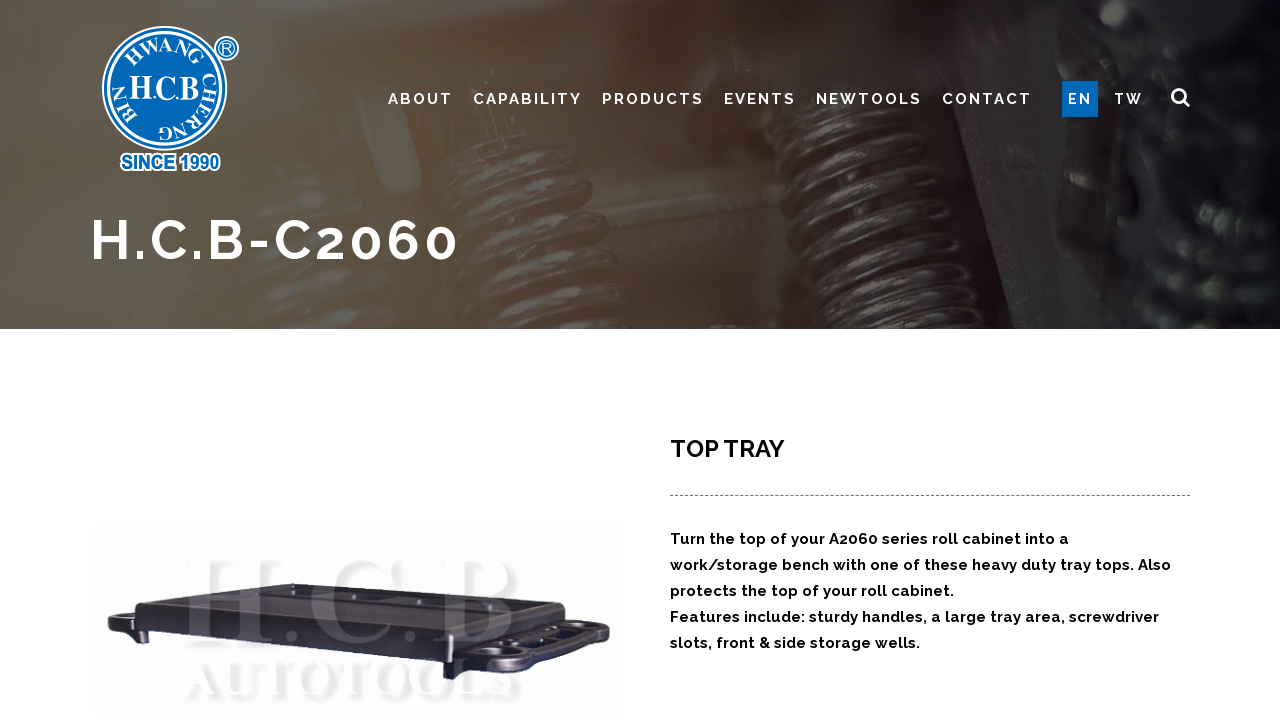

--- FILE ---
content_type: text/html; charset=UTF-8
request_url: https://hcb-autotools.com.tw/portfolio_page/h-c-b-c2060-eng/
body_size: 58138
content:
<!DOCTYPE html>
<html lang="en-US">
<head>
	<meta charset="UTF-8"/>
	
	<link rel="profile" href="http://gmpg.org/xfn/11"/>
		
				<meta name=viewport content="width=device-width,initial-scale=1,user-scalable=no">
					
						
				
	<title>H.C.B-C2060 &#8211; 鉅祥工具開發</title>
<meta name='robots' content='max-image-preview:large' />
<link rel='dns-prefetch' href='//fonts.googleapis.com' />
<link rel="alternate" type="application/rss+xml" title="鉅祥工具開發 &raquo; Feed" href="https://hcb-autotools.com.tw/en/feed/" />
<link rel="alternate" type="application/rss+xml" title="鉅祥工具開發 &raquo; Comments Feed" href="https://hcb-autotools.com.tw/en/comments/feed/" />
<script type="text/javascript">
window._wpemojiSettings = {"baseUrl":"https:\/\/s.w.org\/images\/core\/emoji\/14.0.0\/72x72\/","ext":".png","svgUrl":"https:\/\/s.w.org\/images\/core\/emoji\/14.0.0\/svg\/","svgExt":".svg","source":{"concatemoji":"https:\/\/hcb-autotools.com.tw\/wp-includes\/js\/wp-emoji-release.min.js?ver=6.1.9"}};
/*! This file is auto-generated */
!function(e,a,t){var n,r,o,i=a.createElement("canvas"),p=i.getContext&&i.getContext("2d");function s(e,t){var a=String.fromCharCode,e=(p.clearRect(0,0,i.width,i.height),p.fillText(a.apply(this,e),0,0),i.toDataURL());return p.clearRect(0,0,i.width,i.height),p.fillText(a.apply(this,t),0,0),e===i.toDataURL()}function c(e){var t=a.createElement("script");t.src=e,t.defer=t.type="text/javascript",a.getElementsByTagName("head")[0].appendChild(t)}for(o=Array("flag","emoji"),t.supports={everything:!0,everythingExceptFlag:!0},r=0;r<o.length;r++)t.supports[o[r]]=function(e){if(p&&p.fillText)switch(p.textBaseline="top",p.font="600 32px Arial",e){case"flag":return s([127987,65039,8205,9895,65039],[127987,65039,8203,9895,65039])?!1:!s([55356,56826,55356,56819],[55356,56826,8203,55356,56819])&&!s([55356,57332,56128,56423,56128,56418,56128,56421,56128,56430,56128,56423,56128,56447],[55356,57332,8203,56128,56423,8203,56128,56418,8203,56128,56421,8203,56128,56430,8203,56128,56423,8203,56128,56447]);case"emoji":return!s([129777,127995,8205,129778,127999],[129777,127995,8203,129778,127999])}return!1}(o[r]),t.supports.everything=t.supports.everything&&t.supports[o[r]],"flag"!==o[r]&&(t.supports.everythingExceptFlag=t.supports.everythingExceptFlag&&t.supports[o[r]]);t.supports.everythingExceptFlag=t.supports.everythingExceptFlag&&!t.supports.flag,t.DOMReady=!1,t.readyCallback=function(){t.DOMReady=!0},t.supports.everything||(n=function(){t.readyCallback()},a.addEventListener?(a.addEventListener("DOMContentLoaded",n,!1),e.addEventListener("load",n,!1)):(e.attachEvent("onload",n),a.attachEvent("onreadystatechange",function(){"complete"===a.readyState&&t.readyCallback()})),(e=t.source||{}).concatemoji?c(e.concatemoji):e.wpemoji&&e.twemoji&&(c(e.twemoji),c(e.wpemoji)))}(window,document,window._wpemojiSettings);
</script>
<style type="text/css">
img.wp-smiley,
img.emoji {
	display: inline !important;
	border: none !important;
	box-shadow: none !important;
	height: 1em !important;
	width: 1em !important;
	margin: 0 0.07em !important;
	vertical-align: -0.1em !important;
	background: none !important;
	padding: 0 !important;
}
</style>
	<link rel='stylesheet' id='wp-block-library-css' href='https://hcb-autotools.com.tw/wp-includes/css/dist/block-library/style.min.css?ver=6.1.9' type='text/css' media='all' />
<link rel='stylesheet' id='classic-theme-styles-css' href='https://hcb-autotools.com.tw/wp-includes/css/classic-themes.min.css?ver=1' type='text/css' media='all' />
<style id='global-styles-inline-css' type='text/css'>
body{--wp--preset--color--black: #000000;--wp--preset--color--cyan-bluish-gray: #abb8c3;--wp--preset--color--white: #ffffff;--wp--preset--color--pale-pink: #f78da7;--wp--preset--color--vivid-red: #cf2e2e;--wp--preset--color--luminous-vivid-orange: #ff6900;--wp--preset--color--luminous-vivid-amber: #fcb900;--wp--preset--color--light-green-cyan: #7bdcb5;--wp--preset--color--vivid-green-cyan: #00d084;--wp--preset--color--pale-cyan-blue: #8ed1fc;--wp--preset--color--vivid-cyan-blue: #0693e3;--wp--preset--color--vivid-purple: #9b51e0;--wp--preset--gradient--vivid-cyan-blue-to-vivid-purple: linear-gradient(135deg,rgba(6,147,227,1) 0%,rgb(155,81,224) 100%);--wp--preset--gradient--light-green-cyan-to-vivid-green-cyan: linear-gradient(135deg,rgb(122,220,180) 0%,rgb(0,208,130) 100%);--wp--preset--gradient--luminous-vivid-amber-to-luminous-vivid-orange: linear-gradient(135deg,rgba(252,185,0,1) 0%,rgba(255,105,0,1) 100%);--wp--preset--gradient--luminous-vivid-orange-to-vivid-red: linear-gradient(135deg,rgba(255,105,0,1) 0%,rgb(207,46,46) 100%);--wp--preset--gradient--very-light-gray-to-cyan-bluish-gray: linear-gradient(135deg,rgb(238,238,238) 0%,rgb(169,184,195) 100%);--wp--preset--gradient--cool-to-warm-spectrum: linear-gradient(135deg,rgb(74,234,220) 0%,rgb(151,120,209) 20%,rgb(207,42,186) 40%,rgb(238,44,130) 60%,rgb(251,105,98) 80%,rgb(254,248,76) 100%);--wp--preset--gradient--blush-light-purple: linear-gradient(135deg,rgb(255,206,236) 0%,rgb(152,150,240) 100%);--wp--preset--gradient--blush-bordeaux: linear-gradient(135deg,rgb(254,205,165) 0%,rgb(254,45,45) 50%,rgb(107,0,62) 100%);--wp--preset--gradient--luminous-dusk: linear-gradient(135deg,rgb(255,203,112) 0%,rgb(199,81,192) 50%,rgb(65,88,208) 100%);--wp--preset--gradient--pale-ocean: linear-gradient(135deg,rgb(255,245,203) 0%,rgb(182,227,212) 50%,rgb(51,167,181) 100%);--wp--preset--gradient--electric-grass: linear-gradient(135deg,rgb(202,248,128) 0%,rgb(113,206,126) 100%);--wp--preset--gradient--midnight: linear-gradient(135deg,rgb(2,3,129) 0%,rgb(40,116,252) 100%);--wp--preset--duotone--dark-grayscale: url('#wp-duotone-dark-grayscale');--wp--preset--duotone--grayscale: url('#wp-duotone-grayscale');--wp--preset--duotone--purple-yellow: url('#wp-duotone-purple-yellow');--wp--preset--duotone--blue-red: url('#wp-duotone-blue-red');--wp--preset--duotone--midnight: url('#wp-duotone-midnight');--wp--preset--duotone--magenta-yellow: url('#wp-duotone-magenta-yellow');--wp--preset--duotone--purple-green: url('#wp-duotone-purple-green');--wp--preset--duotone--blue-orange: url('#wp-duotone-blue-orange');--wp--preset--font-size--small: 13px;--wp--preset--font-size--medium: 20px;--wp--preset--font-size--large: 36px;--wp--preset--font-size--x-large: 42px;--wp--preset--spacing--20: 0.44rem;--wp--preset--spacing--30: 0.67rem;--wp--preset--spacing--40: 1rem;--wp--preset--spacing--50: 1.5rem;--wp--preset--spacing--60: 2.25rem;--wp--preset--spacing--70: 3.38rem;--wp--preset--spacing--80: 5.06rem;}:where(.is-layout-flex){gap: 0.5em;}body .is-layout-flow > .alignleft{float: left;margin-inline-start: 0;margin-inline-end: 2em;}body .is-layout-flow > .alignright{float: right;margin-inline-start: 2em;margin-inline-end: 0;}body .is-layout-flow > .aligncenter{margin-left: auto !important;margin-right: auto !important;}body .is-layout-constrained > .alignleft{float: left;margin-inline-start: 0;margin-inline-end: 2em;}body .is-layout-constrained > .alignright{float: right;margin-inline-start: 2em;margin-inline-end: 0;}body .is-layout-constrained > .aligncenter{margin-left: auto !important;margin-right: auto !important;}body .is-layout-constrained > :where(:not(.alignleft):not(.alignright):not(.alignfull)){max-width: var(--wp--style--global--content-size);margin-left: auto !important;margin-right: auto !important;}body .is-layout-constrained > .alignwide{max-width: var(--wp--style--global--wide-size);}body .is-layout-flex{display: flex;}body .is-layout-flex{flex-wrap: wrap;align-items: center;}body .is-layout-flex > *{margin: 0;}:where(.wp-block-columns.is-layout-flex){gap: 2em;}.has-black-color{color: var(--wp--preset--color--black) !important;}.has-cyan-bluish-gray-color{color: var(--wp--preset--color--cyan-bluish-gray) !important;}.has-white-color{color: var(--wp--preset--color--white) !important;}.has-pale-pink-color{color: var(--wp--preset--color--pale-pink) !important;}.has-vivid-red-color{color: var(--wp--preset--color--vivid-red) !important;}.has-luminous-vivid-orange-color{color: var(--wp--preset--color--luminous-vivid-orange) !important;}.has-luminous-vivid-amber-color{color: var(--wp--preset--color--luminous-vivid-amber) !important;}.has-light-green-cyan-color{color: var(--wp--preset--color--light-green-cyan) !important;}.has-vivid-green-cyan-color{color: var(--wp--preset--color--vivid-green-cyan) !important;}.has-pale-cyan-blue-color{color: var(--wp--preset--color--pale-cyan-blue) !important;}.has-vivid-cyan-blue-color{color: var(--wp--preset--color--vivid-cyan-blue) !important;}.has-vivid-purple-color{color: var(--wp--preset--color--vivid-purple) !important;}.has-black-background-color{background-color: var(--wp--preset--color--black) !important;}.has-cyan-bluish-gray-background-color{background-color: var(--wp--preset--color--cyan-bluish-gray) !important;}.has-white-background-color{background-color: var(--wp--preset--color--white) !important;}.has-pale-pink-background-color{background-color: var(--wp--preset--color--pale-pink) !important;}.has-vivid-red-background-color{background-color: var(--wp--preset--color--vivid-red) !important;}.has-luminous-vivid-orange-background-color{background-color: var(--wp--preset--color--luminous-vivid-orange) !important;}.has-luminous-vivid-amber-background-color{background-color: var(--wp--preset--color--luminous-vivid-amber) !important;}.has-light-green-cyan-background-color{background-color: var(--wp--preset--color--light-green-cyan) !important;}.has-vivid-green-cyan-background-color{background-color: var(--wp--preset--color--vivid-green-cyan) !important;}.has-pale-cyan-blue-background-color{background-color: var(--wp--preset--color--pale-cyan-blue) !important;}.has-vivid-cyan-blue-background-color{background-color: var(--wp--preset--color--vivid-cyan-blue) !important;}.has-vivid-purple-background-color{background-color: var(--wp--preset--color--vivid-purple) !important;}.has-black-border-color{border-color: var(--wp--preset--color--black) !important;}.has-cyan-bluish-gray-border-color{border-color: var(--wp--preset--color--cyan-bluish-gray) !important;}.has-white-border-color{border-color: var(--wp--preset--color--white) !important;}.has-pale-pink-border-color{border-color: var(--wp--preset--color--pale-pink) !important;}.has-vivid-red-border-color{border-color: var(--wp--preset--color--vivid-red) !important;}.has-luminous-vivid-orange-border-color{border-color: var(--wp--preset--color--luminous-vivid-orange) !important;}.has-luminous-vivid-amber-border-color{border-color: var(--wp--preset--color--luminous-vivid-amber) !important;}.has-light-green-cyan-border-color{border-color: var(--wp--preset--color--light-green-cyan) !important;}.has-vivid-green-cyan-border-color{border-color: var(--wp--preset--color--vivid-green-cyan) !important;}.has-pale-cyan-blue-border-color{border-color: var(--wp--preset--color--pale-cyan-blue) !important;}.has-vivid-cyan-blue-border-color{border-color: var(--wp--preset--color--vivid-cyan-blue) !important;}.has-vivid-purple-border-color{border-color: var(--wp--preset--color--vivid-purple) !important;}.has-vivid-cyan-blue-to-vivid-purple-gradient-background{background: var(--wp--preset--gradient--vivid-cyan-blue-to-vivid-purple) !important;}.has-light-green-cyan-to-vivid-green-cyan-gradient-background{background: var(--wp--preset--gradient--light-green-cyan-to-vivid-green-cyan) !important;}.has-luminous-vivid-amber-to-luminous-vivid-orange-gradient-background{background: var(--wp--preset--gradient--luminous-vivid-amber-to-luminous-vivid-orange) !important;}.has-luminous-vivid-orange-to-vivid-red-gradient-background{background: var(--wp--preset--gradient--luminous-vivid-orange-to-vivid-red) !important;}.has-very-light-gray-to-cyan-bluish-gray-gradient-background{background: var(--wp--preset--gradient--very-light-gray-to-cyan-bluish-gray) !important;}.has-cool-to-warm-spectrum-gradient-background{background: var(--wp--preset--gradient--cool-to-warm-spectrum) !important;}.has-blush-light-purple-gradient-background{background: var(--wp--preset--gradient--blush-light-purple) !important;}.has-blush-bordeaux-gradient-background{background: var(--wp--preset--gradient--blush-bordeaux) !important;}.has-luminous-dusk-gradient-background{background: var(--wp--preset--gradient--luminous-dusk) !important;}.has-pale-ocean-gradient-background{background: var(--wp--preset--gradient--pale-ocean) !important;}.has-electric-grass-gradient-background{background: var(--wp--preset--gradient--electric-grass) !important;}.has-midnight-gradient-background{background: var(--wp--preset--gradient--midnight) !important;}.has-small-font-size{font-size: var(--wp--preset--font-size--small) !important;}.has-medium-font-size{font-size: var(--wp--preset--font-size--medium) !important;}.has-large-font-size{font-size: var(--wp--preset--font-size--large) !important;}.has-x-large-font-size{font-size: var(--wp--preset--font-size--x-large) !important;}
.wp-block-navigation a:where(:not(.wp-element-button)){color: inherit;}
:where(.wp-block-columns.is-layout-flex){gap: 2em;}
.wp-block-pullquote{font-size: 1.5em;line-height: 1.6;}
</style>
<link rel='stylesheet' id='contact-form-7-css' href='https://hcb-autotools.com.tw/wp-content/plugins/contact-form-7/includes/css/styles.css?ver=5.6.4' type='text/css' media='all' />
<link rel='stylesheet' id='image-hover-effects-css-css' href='https://hcb-autotools.com.tw/wp-content/plugins/mega-addons-for-visual-composer/css/ihover.css?ver=6.1.9' type='text/css' media='all' />
<link rel='stylesheet' id='style-css-css' href='https://hcb-autotools.com.tw/wp-content/plugins/mega-addons-for-visual-composer/css/style.css?ver=6.1.9' type='text/css' media='all' />
<link rel='stylesheet' id='font-awesome-latest-css' href='https://hcb-autotools.com.tw/wp-content/plugins/mega-addons-for-visual-composer/css/font-awesome/css/all.css?ver=6.1.9' type='text/css' media='all' />
<link rel='stylesheet' id='rs-plugin-settings-css' href='https://hcb-autotools.com.tw/wp-content/plugins/revslider/public/assets/css/settings.css?ver=5.4.8.3' type='text/css' media='all' />
<style id='rs-plugin-settings-inline-css' type='text/css'>
#rs-demo-id {}
</style>
<link rel='stylesheet' id='mediaelement-css' href='https://hcb-autotools.com.tw/wp-includes/js/mediaelement/mediaelementplayer-legacy.min.css?ver=4.2.17' type='text/css' media='all' />
<link rel='stylesheet' id='wp-mediaelement-css' href='https://hcb-autotools.com.tw/wp-includes/js/mediaelement/wp-mediaelement.min.css?ver=6.1.9' type='text/css' media='all' />
<link rel='stylesheet' id='stockholm-default-style-css' href='https://hcb-autotools.com.tw/wp-content/themes/stockholm/style.css?ver=6.1.9' type='text/css' media='all' />
<link rel='stylesheet' id='stockholm-font-awesome-css' href='https://hcb-autotools.com.tw/wp-content/themes/stockholm/framework/modules/icons/font-awesome/css/font-awesome.min.css?ver=6.1.9' type='text/css' media='all' />
<link rel='stylesheet' id='elegant-icons-css' href='https://hcb-autotools.com.tw/wp-content/themes/stockholm/framework/modules/icons/elegant-icons/style.min.css?ver=6.1.9' type='text/css' media='all' />
<link rel='stylesheet' id='linear-icons-css' href='https://hcb-autotools.com.tw/wp-content/themes/stockholm/framework/modules/icons/linear-icons/style.min.css?ver=6.1.9' type='text/css' media='all' />
<link rel='stylesheet' id='stockholm-stylesheet-css' href='https://hcb-autotools.com.tw/wp-content/themes/stockholm/css/stylesheet.min.css?ver=6.1.9' type='text/css' media='all' />
<link rel='stylesheet' id='stockholm-webkit-css' href='https://hcb-autotools.com.tw/wp-content/themes/stockholm/css/webkit_stylesheet.css?ver=6.1.9' type='text/css' media='all' />
<link rel='stylesheet' id='stockholm-style-dynamic-css' href='https://hcb-autotools.com.tw/wp-content/themes/stockholm/css/style_dynamic.css?ver=1663950919' type='text/css' media='all' />
<link rel='stylesheet' id='stockholm-responsive-css' href='https://hcb-autotools.com.tw/wp-content/themes/stockholm/css/responsive.min.css?ver=6.1.9' type='text/css' media='all' />
<link rel='stylesheet' id='stockholm-style-dynamic-responsive-css' href='https://hcb-autotools.com.tw/wp-content/themes/stockholm/css/style_dynamic_responsive.css?ver=1663950919' type='text/css' media='all' />
<style id='stockholm-style-dynamic-responsive-inline-css' type='text/css'>
body {font-family: 'Raleway','微軟正黑體',sans-serif;}
header.sticky nav.main_menu > ul > li > a {font-family: 'Raleway','微軟正黑體',sans-serif;}
h4 {font-family: 'Raleway','微軟正黑體',sans-serif;}
.header_bottom {padding: 0 8%;}
header {margin-top:-1px;}


@media only screen and (min-width: 769px) {
.webonly {display:blocl;}
.mobonly {display:none;}
.fa {color:#FFF;font-size:20px;}
}

@media only screen and (max-width: 768px) {
.webonly {display:none;}
.mobonly {dispaly:block;}
.fa {color:#333;font-size:20px;}
header .q_logo img.normal {max-width: 76px;max-height: 70px;padding-top: 20px;}
.latest_post_holder.image_in_box .latest_post_text {padding: 0 20px 0 20px;}
.vc_column_container>.vc_column-inner {margin-top:-2px;}
.q_tabs .tabs-container {padding: 10px 10px;}

}

@media only screen and (min-width: 1366px) {
nav.main_menu ul li {padding: 0 15px;}
header.centered_logo.centered_logo_animate .q_logo img, header:not(.centered_logo) .q_logo img {padding-left: 60px;}
.container_inner {width: 1400px;}
.grid_section .section_inner {width: 1300px;}
}

@media only screen and (max-width: 1360px) {
nav.main_menu ul li {padding: 0 5px;}
nav.main_menu > ul > li > a {font-size: 15px;}
}

.title_outer .has_background.title .title_subtitle_holder {padding-top: 14%;}
.flipboxcus img {border-radius:12px}

.latest_post_holder .latest_post_title a:hover {color: #0068b6;}
.latest_post_holder.image_in_box h4.latest_post_title {font-size: 18px;font-weight: 600;border-bottom: 1px solid #999;padding-bottom: 10px;}

.ug-arrow-left.ug-skin-default,.ug-arrow-right.ug-skin-default,.ug-gallery-wrapper .ug-handle-tip-top.ug-skin-default {display:none;}
.ug-slider-wrapper .ug-zoompanel {padding: 6px;background: rgba(0,0,0,.6);}
.futitle {display:inline-block;width:180px;font-weight:bold;}

.q_tabs .tabs-nav li a {height: 48px; line-height: 48px;border-radius: 10px 10px 0px 0px;text-indent: 20px;background-color: #9E9EA4;padding: 0px 20px 0px 0px;}
.q_tabs .tabs-nav li a:hover, .q_tabs .tabs-nav li.active a {background-color: #0068b6;}
.dark:not(.sticky):not(.scrolled) nav.main_menu>ul>li>a {color: #FFF;}
.dark:not(.sticky):not(.scrolled) nav.main_menu>ul>li>a:hover {color: #7dceff;}
.dark:not(.sticky):not(.scrolled) nav.main_menu>ul>li:not(:first-child):before {color: #FFF;}
.breadcrumb span.current {color: #7dceff;}
nav.main_menu>ul>li>a {padding: 0 5px;}
nav.main_menu>ul>li:not(:first-child):before {display:none;}




.drop_down .second {margin-top: -55px;}
.drop_down .second .inner ul li a {min-width:280px;}
li.narrow .second .inner ul {min-width:280px;}

input.wpcf7-form-control.wpcf7-text {margin: 5px 0px 15px;}
textarea.wpcf7-form-control.wpcf7-textarea {margin-top:5px;}
input.wpcf7-form-control.wpcf7-submit {background-color: #0068b6;font-size: 15px;margin-top: 20px;}
input.wpcf7-form-control.wpcf7-submit:not([disabled]) {border: 2px solid #0068b6;}

.latest_post_image img {display: none!important;}

.ug-gallery-wrapper .ug-strip-panel {background-color: #FFF!important;}
.ug-slider-wrapper .ug-zoompanel {display: none;}
.ug-gallery-wrapper .ug-slider-wrapper background-color: #FFF!important;}

table {border:1px solid #999!important;}
td {border:1px solid #999!important;}

.lanbtn {font-size: 14px;padding: 10px 6px;}
.lanbtn:hover {font-size: 14px;background:#0068b6;color:#FFF;padding: 10px 6px;}
.lanbtnon {font-size: 14px;background:#0068b6;color:#FFF;padding: 10px 6px;}

.uc_content_carousel .owl-nav .owl-prev {width: 32px;margin-left: -55px;height: 45px!important;}
.uc_content_carousel .owl-nav .owl-next {width: 32px;margin-right: -55px;height: 45px!important;}
.portfolio_navigation {display:none;}

div.wpcf7-response-output {color:#000;}

/*SideMenu*/
aside.sidebar .widget h4 {background-color: #0068b6;font-weight:800;}
aside.sidebar .widget a {color: #888;}
aside.sidebar .widget a:hover {color: #0068b6;}
aside.sidebar .widget:not(.woocommerce) li {font-family: 微軟正黑體;font-size: 16px;font-style: normal;letter-spacing: 1px;border-bottom: 1px solid #999;padding-bottom: 10px;}
</style>
<link rel='stylesheet' id='js_composer_front-css' href='https://hcb-autotools.com.tw/wp-content/plugins/js_composer/assets/css/js_composer.min.css?ver=6.0.2' type='text/css' media='all' />
<style id='js_composer_front-inline-css' type='text/css'>
.vc_custom_1586139872168{margin-top: 50px !important;}.vc_custom_1586102304998{padding-left: 30px !important;}
</style>
<link rel='stylesheet' id='stockholm-google-fonts-css' href='https://fonts.googleapis.com/css?family=Raleway%3A100%2C100i%2C200%2C200i%2C300%2C300i%2C400%2C400i%2C500%2C500i%2C600%2C600i%2C700%2C700i%2C800%2C800i%2C900%2C900i%7CCrete+Round%3A100%2C100i%2C200%2C200i%2C300%2C300i%2C400%2C400i%2C500%2C500i%2C600%2C600i%2C700%2C700i%2C800%2C800i%2C900%2C900i%7CRaleway+Dots%3A100%2C100i%2C200%2C200i%2C300%2C300i%2C400%2C400i%2C500%2C500i%2C600%2C600i%2C700%2C700i%2C800%2C800i%2C900%2C900i&#038;subset=latin%2Clatin-ext&#038;ver=1.0.0' type='text/css' media='all' />
<!--[if lt IE 9]>
<link rel='stylesheet' id='vc_lte_ie9-css' href='https://hcb-autotools.com.tw/wp-content/plugins/js_composer/assets/css/vc_lte_ie9.min.css?ver=6.0.2' type='text/css' media='screen' />
<![endif]-->
<script type='text/javascript' src='https://hcb-autotools.com.tw/wp-includes/js/jquery/jquery.min.js?ver=3.6.1' id='jquery-core-js'></script>
<script type='text/javascript' src='https://hcb-autotools.com.tw/wp-includes/js/jquery/jquery-migrate.min.js?ver=3.3.2' id='jquery-migrate-js'></script>
<script type='text/javascript' src='https://hcb-autotools.com.tw/wp-content/plugins/revslider/public/assets/js/jquery.themepunch.tools.min.js?ver=5.4.8.3' id='tp-tools-js'></script>
<script type='text/javascript' src='https://hcb-autotools.com.tw/wp-content/plugins/revslider/public/assets/js/jquery.themepunch.revolution.min.js?ver=5.4.8.3' id='revmin-js'></script>
<link rel="https://api.w.org/" href="https://hcb-autotools.com.tw/wp-json/" /><link rel="EditURI" type="application/rsd+xml" title="RSD" href="https://hcb-autotools.com.tw/xmlrpc.php?rsd" />
<link rel="wlwmanifest" type="application/wlwmanifest+xml" href="https://hcb-autotools.com.tw/wp-includes/wlwmanifest.xml" />
<meta name="generator" content="WordPress 6.1.9" />
<link rel="canonical" href="https://hcb-autotools.com.tw/portfolio_page/h-c-b-c2060-eng/" />
<link rel='shortlink' href='https://hcb-autotools.com.tw/?p=7587' />
<link rel="alternate" type="application/json+oembed" href="https://hcb-autotools.com.tw/wp-json/oembed/1.0/embed?url=https%3A%2F%2Fhcb-autotools.com.tw%2Fportfolio_page%2Fh-c-b-c2060-eng%2F" />
<link rel="alternate" type="text/xml+oembed" href="https://hcb-autotools.com.tw/wp-json/oembed/1.0/embed?url=https%3A%2F%2Fhcb-autotools.com.tw%2Fportfolio_page%2Fh-c-b-c2060-eng%2F&#038;format=xml" />
<style type="text/css">.recentcomments a{display:inline !important;padding:0 !important;margin:0 !important;}</style><meta name="generator" content="Powered by WPBakery Page Builder - drag and drop page builder for WordPress."/>
<meta name="generator" content="Powered by Slider Revolution 5.4.8.3 - responsive, Mobile-Friendly Slider Plugin for WordPress with comfortable drag and drop interface." />
<link rel="icon" href="https://hcb-autotools.com.tw/wp-content/uploads/2020/04/favicon-150x150.png" sizes="32x32" />
<link rel="icon" href="https://hcb-autotools.com.tw/wp-content/uploads/2020/04/favicon.png" sizes="192x192" />
<link rel="apple-touch-icon" href="https://hcb-autotools.com.tw/wp-content/uploads/2020/04/favicon.png" />
<meta name="msapplication-TileImage" content="https://hcb-autotools.com.tw/wp-content/uploads/2020/04/favicon.png" />
<script type="text/javascript">function setREVStartSize(e){									
						try{ e.c=jQuery(e.c);var i=jQuery(window).width(),t=9999,r=0,n=0,l=0,f=0,s=0,h=0;
							if(e.responsiveLevels&&(jQuery.each(e.responsiveLevels,function(e,f){f>i&&(t=r=f,l=e),i>f&&f>r&&(r=f,n=e)}),t>r&&(l=n)),f=e.gridheight[l]||e.gridheight[0]||e.gridheight,s=e.gridwidth[l]||e.gridwidth[0]||e.gridwidth,h=i/s,h=h>1?1:h,f=Math.round(h*f),"fullscreen"==e.sliderLayout){var u=(e.c.width(),jQuery(window).height());if(void 0!=e.fullScreenOffsetContainer){var c=e.fullScreenOffsetContainer.split(",");if (c) jQuery.each(c,function(e,i){u=jQuery(i).length>0?u-jQuery(i).outerHeight(!0):u}),e.fullScreenOffset.split("%").length>1&&void 0!=e.fullScreenOffset&&e.fullScreenOffset.length>0?u-=jQuery(window).height()*parseInt(e.fullScreenOffset,0)/100:void 0!=e.fullScreenOffset&&e.fullScreenOffset.length>0&&(u-=parseInt(e.fullScreenOffset,0))}f=u}else void 0!=e.minHeight&&f<e.minHeight&&(f=e.minHeight);e.c.closest(".rev_slider_wrapper").css({height:f})					
						}catch(d){console.log("Failure at Presize of Slider:"+d)}						
					};</script>
<noscript><style type="text/css"> .wpb_animate_when_almost_visible { opacity: 1; }</style></noscript></head>
<body class="portfolio_page-template-default single single-portfolio_page postid-7587 stockholm-core-1.0.8 select-theme-ver-5.1.5 side_area_uncovered smooth_scroll wpb-js-composer js-comp-ver-6.0.2 vc_responsive">
		<div class="wrapper">
		<div class="wrapper_inner">
						<a id='back_to_top' href='#'>
				<span class="fa-stack">
					<i class="fa fa-angle-up"></i>
				</span>
			</a>
			<header class="page_header scrolled_not_transparent dark stick">
				
		<div class="header_inner clearfix">
				<form role="search" id="searchform" action="https://hcb-autotools.com.tw/en/" class="qode_search_form" method="get">
				<div class="container">
			<div class="container_inner clearfix">
								<i class="fa fa-search"></i>
				<input type="text" placeholder="Search" name="s" class="qode_search_field" autocomplete="off"/>
				<input type="submit" value="Import"/>
				<div class="qode_search_close">
					<a href="#"><i class="fa fa-times"></i></a>
				</div>
							</div>
		</div>
		</form>
			
			<div class="header_top_bottom_holder">
								
				<div class="header_bottom clearfix" >
										<div class="container">
						<div class="container_inner clearfix" >
																					<div class="header_inner_left">
																	<div class="mobile_menu_button"><span><i class="fa fa-bars"></i></span></div>
								<div class="logo_wrapper">
									<div class="q_logo">
										<a href="https://hcb-autotools.com.tw/en/">
	<img class="normal" src="http://hcb-autotools.com.tw/wp-content/uploads/2020/04/logo.png" alt="Logo"/>
<img class="light" src="http://hcb-autotools.com.tw/wp-content/themes/stockholm/img/logo_white.png" alt="Logo"/>
<img class="dark" src="http://hcb-autotools.com.tw/wp-content/uploads/2020/04/logo.png" alt="Logo"/>	
	<img class="sticky" src="http://hcb-autotools.com.tw/wp-content/uploads/2020/09/stickylogo4.png" alt="Logo"/>
	
	</a>									</div>
																	</div>
																							</div>
																																							<div class="header_inner_right">
										<div class="side_menu_button_wrapper right">
																																	<div class="side_menu_button">
													<a class="search_button from_window_top" href="javascript:void(0)">
		<i class="fa fa-search"></i>	</a>
																																			</div>
										</div>
									</div>
																								<nav class="main_menu drop_down   right">
									<ul id="menu-mainmenu" class=""><li id="nav-menu-item-130" class="menu-item menu-item-type-post_type menu-item-object-page  narrow"><a href="https://hcb-autotools.com.tw/about/" class=""><i class="menu_icon fa blank"></i><span class="menu-text">ABOUT</span><span class="plus"></span></a></li>
<li id="nav-menu-item-168" class="menu-item menu-item-type-post_type menu-item-object-page  narrow"><a href="https://hcb-autotools.com.tw/capability/" class=""><i class="menu_icon fa blank"></i><span class="menu-text">CAPABILITY</span><span class="plus"></span></a></li>
<li id="nav-menu-item-17" class="menu-item menu-item-type-custom menu-item-object-custom menu-item-has-children  has_sub narrow"><a href="#" class=""><i class="menu_icon fa blank"></i><span class="menu-text">PRODUCTS</span><span class="plus"></span></a>
<div class="second"><div class="inner"><ul>
	<li id="nav-menu-item-11393" class="menu-item menu-item-type-post_type menu-item-object-page "><a href="https://hcb-autotools.com.tw/products/chassis-tool/benz/" class=""><i class="menu_icon fa blank"></i><span class="menu-text">CHASSIS TOOL</span><span class="plus"></span></a></li>
	<li id="nav-menu-item-11405" class="menu-item menu-item-type-post_type menu-item-object-page "><a href="https://hcb-autotools.com.tw/products/engine-tool/benz/" class=""><i class="menu_icon fa blank"></i><span class="menu-text">ENGINE TOOL</span><span class="plus"></span></a></li>
	<li id="nav-menu-item-11417" class="menu-item menu-item-type-post_type menu-item-object-page "><a href="https://hcb-autotools.com.tw/products/transmission-tool/benz/" class=""><i class="menu_icon fa blank"></i><span class="menu-text">TRANSMISSION TOOL</span><span class="plus"></span></a></li>
	<li id="nav-menu-item-11420" class="menu-item menu-item-type-post_type menu-item-object-page "><a href="https://hcb-autotools.com.tw/products/repair-tool/porsche/" class=""><i class="menu_icon fa blank"></i><span class="menu-text">REPAIR TOOL</span><span class="plus"></span></a></li>
	<li id="nav-menu-item-11455" class="menu-item menu-item-type-post_type menu-item-object-page "><a href="https://hcb-autotools.com.tw/products/general-repair-tool/" class=""><i class="menu_icon fa blank"></i><span class="menu-text">GENERAL REPAIR TOOL</span><span class="plus"></span></a></li>
	<li id="nav-menu-item-11496" class="menu-item menu-item-type-post_type menu-item-object-page "><a href="https://hcb-autotools.com.tw/products/air-conditioning-tool/" class=""><i class="menu_icon fa blank"></i><span class="menu-text">AIR CONDITIONING TOOL</span><span class="plus"></span></a></li>
	<li id="nav-menu-item-11474" class="menu-item menu-item-type-post_type menu-item-object-page "><a href="https://hcb-autotools.com.tw/products/truck-repair-tool/european-volvo/" class=""><i class="menu_icon fa blank"></i><span class="menu-text">TRUCK TOOL</span><span class="plus"></span></a></li>
	<li id="nav-menu-item-11500" class="menu-item menu-item-type-post_type menu-item-object-page "><a href="https://hcb-autotools.com.tw/products/air-power-tool/" class=""><i class="menu_icon fa blank"></i><span class="menu-text">AIR POWER TOOL</span><span class="plus"></span></a></li>
</ul></div></div>
</li>
<li id="nav-menu-item-229" class="menu-item menu-item-type-custom menu-item-object-custom menu-item-has-children  has_sub narrow"><a href="#" class=""><i class="menu_icon fa blank"></i><span class="menu-text">EVENTS</span><span class="plus"></span></a>
<div class="second"><div class="inner"><ul>
	<li id="nav-menu-item-193" class="menu-item menu-item-type-post_type menu-item-object-page "><a href="https://hcb-autotools.com.tw/events/exhibitions/" class=""><i class="menu_icon fa blank"></i><span class="menu-text">Exhibitions</span><span class="plus"></span></a></li>
	<li id="nav-menu-item-194" class="menu-item menu-item-type-post_type menu-item-object-page "><a href="https://hcb-autotools.com.tw/events/catalogue/" class=""><i class="menu_icon fa blank"></i><span class="menu-text">Catalogue</span><span class="plus"></span></a></li>
</ul></div></div>
</li>
<li id="nav-menu-item-203" class="menu-item menu-item-type-post_type menu-item-object-page  narrow"><a href="https://hcb-autotools.com.tw/newtools/" class=""><i class="menu_icon fa blank"></i><span class="menu-text">NEWTOOLS</span><span class="plus"></span></a></li>
<li id="nav-menu-item-220" class="menu-item menu-item-type-post_type menu-item-object-page  narrow"><a href="https://hcb-autotools.com.tw/contact/" class=""><i class="menu_icon fa blank"></i><span class="menu-text">CONTACT</span><span class="plus"></span></a></li>
<li id="nav-menu-item-416" class="menu-item menu-item-type-custom menu-item-object-custom  narrow"><a href="#" class=""><i class="menu_icon fa blank"></i><span class="menu-text"><a href="#"><span class="lanbtnon">EN</span></a><a href="http://hcb-autotools.com.tw/zh"><span class="lanbtn">TW<span></a></span><span class="plus"></span></a></li>
</ul>								</nav>
																																							<nav class="mobile_menu">
	<ul id="menu-mainmenu-1" class=""><li id="mobile-menu-item-130" class="menu-item menu-item-type-post_type menu-item-object-page "><a href="https://hcb-autotools.com.tw/about/" class=""><span>ABOUT</span></a><span class="mobile_arrow"><i class="fa fa-angle-right"></i><i class="fa fa-angle-down"></i></span></li>
<li id="mobile-menu-item-168" class="menu-item menu-item-type-post_type menu-item-object-page "><a href="https://hcb-autotools.com.tw/capability/" class=""><span>CAPABILITY</span></a><span class="mobile_arrow"><i class="fa fa-angle-right"></i><i class="fa fa-angle-down"></i></span></li>
<li id="mobile-menu-item-17" class="menu-item menu-item-type-custom menu-item-object-custom menu-item-has-children  has_sub"><a href="#" class=""><span>PRODUCTS</span></a><span class="mobile_arrow"><i class="fa fa-angle-right"></i><i class="fa fa-angle-down"></i></span>
<ul class="sub_menu">
	<li id="mobile-menu-item-11393" class="menu-item menu-item-type-post_type menu-item-object-page "><a href="https://hcb-autotools.com.tw/products/chassis-tool/benz/" class=""><span>CHASSIS TOOL</span></a><span class="mobile_arrow"><i class="fa fa-angle-right"></i><i class="fa fa-angle-down"></i></span></li>
	<li id="mobile-menu-item-11405" class="menu-item menu-item-type-post_type menu-item-object-page "><a href="https://hcb-autotools.com.tw/products/engine-tool/benz/" class=""><span>ENGINE TOOL</span></a><span class="mobile_arrow"><i class="fa fa-angle-right"></i><i class="fa fa-angle-down"></i></span></li>
	<li id="mobile-menu-item-11417" class="menu-item menu-item-type-post_type menu-item-object-page "><a href="https://hcb-autotools.com.tw/products/transmission-tool/benz/" class=""><span>TRANSMISSION TOOL</span></a><span class="mobile_arrow"><i class="fa fa-angle-right"></i><i class="fa fa-angle-down"></i></span></li>
	<li id="mobile-menu-item-11420" class="menu-item menu-item-type-post_type menu-item-object-page "><a href="https://hcb-autotools.com.tw/products/repair-tool/porsche/" class=""><span>REPAIR TOOL</span></a><span class="mobile_arrow"><i class="fa fa-angle-right"></i><i class="fa fa-angle-down"></i></span></li>
	<li id="mobile-menu-item-11455" class="menu-item menu-item-type-post_type menu-item-object-page "><a href="https://hcb-autotools.com.tw/products/general-repair-tool/" class=""><span>GENERAL REPAIR TOOL</span></a><span class="mobile_arrow"><i class="fa fa-angle-right"></i><i class="fa fa-angle-down"></i></span></li>
	<li id="mobile-menu-item-11496" class="menu-item menu-item-type-post_type menu-item-object-page "><a href="https://hcb-autotools.com.tw/products/air-conditioning-tool/" class=""><span>AIR CONDITIONING TOOL</span></a><span class="mobile_arrow"><i class="fa fa-angle-right"></i><i class="fa fa-angle-down"></i></span></li>
	<li id="mobile-menu-item-11474" class="menu-item menu-item-type-post_type menu-item-object-page "><a href="https://hcb-autotools.com.tw/products/truck-repair-tool/european-volvo/" class=""><span>TRUCK TOOL</span></a><span class="mobile_arrow"><i class="fa fa-angle-right"></i><i class="fa fa-angle-down"></i></span></li>
	<li id="mobile-menu-item-11500" class="menu-item menu-item-type-post_type menu-item-object-page "><a href="https://hcb-autotools.com.tw/products/air-power-tool/" class=""><span>AIR POWER TOOL</span></a><span class="mobile_arrow"><i class="fa fa-angle-right"></i><i class="fa fa-angle-down"></i></span></li>
</ul>
</li>
<li id="mobile-menu-item-229" class="menu-item menu-item-type-custom menu-item-object-custom menu-item-has-children  has_sub"><a href="#" class=""><span>EVENTS</span></a><span class="mobile_arrow"><i class="fa fa-angle-right"></i><i class="fa fa-angle-down"></i></span>
<ul class="sub_menu">
	<li id="mobile-menu-item-193" class="menu-item menu-item-type-post_type menu-item-object-page "><a href="https://hcb-autotools.com.tw/events/exhibitions/" class=""><span>Exhibitions</span></a><span class="mobile_arrow"><i class="fa fa-angle-right"></i><i class="fa fa-angle-down"></i></span></li>
	<li id="mobile-menu-item-194" class="menu-item menu-item-type-post_type menu-item-object-page "><a href="https://hcb-autotools.com.tw/events/catalogue/" class=""><span>Catalogue</span></a><span class="mobile_arrow"><i class="fa fa-angle-right"></i><i class="fa fa-angle-down"></i></span></li>
</ul>
</li>
<li id="mobile-menu-item-203" class="menu-item menu-item-type-post_type menu-item-object-page "><a href="https://hcb-autotools.com.tw/newtools/" class=""><span>NEWTOOLS</span></a><span class="mobile_arrow"><i class="fa fa-angle-right"></i><i class="fa fa-angle-down"></i></span></li>
<li id="mobile-menu-item-220" class="menu-item menu-item-type-post_type menu-item-object-page "><a href="https://hcb-autotools.com.tw/contact/" class=""><span>CONTACT</span></a><span class="mobile_arrow"><i class="fa fa-angle-right"></i><i class="fa fa-angle-down"></i></span></li>
<li id="mobile-menu-item-416" class="menu-item menu-item-type-custom menu-item-object-custom "><a href="#" class=""><span><a href="#"><span class="lanbtnon">EN</span></a><a href="http://hcb-autotools.com.tw/zh"><span class="lanbtn">TW<span></a></span></a><span class="mobile_arrow"><i class="fa fa-angle-right"></i><i class="fa fa-angle-down"></i></span></li>
</ul></nav>								
															</div>
						</div>
											</div>
				</div>
			</div>
	</header>
			
			<div class="content ">
								
				<div class="content_inner">
										
						<div class="title_outer title_without_animation"  data-height="330">
		<div class="title position_left has_background standard_title" style="background-size:1920px auto;;background-image:url(http://hcb-autotools.com.tw/wp-content/uploads/2020/05/slide02.jpg);;height:330px;;background-color:#ffffff;">
							<div class="image not_responsive">
					<img src="http://hcb-autotools.com.tw/wp-content/uploads/2020/05/slide02.jpg" alt="Title Image" />
				</div>
									<div class="title_holder" style="height:330px;">
				<div class="container">
					<div class="container_inner clearfix">
						<div class="title_subtitle_holder" >
														<div class="title_subtitle_holder_inner">
																
																	
																			<h1 ><span>H.C.B-C2060</span></h1>
																		
																										
															</div>
													</div>
											</div>
				</div>
			</div>
		</div>
	</div>
					<div class="container" style="background-color:#ffffff">
	<div class="container_inner default_template_holder clearfix" >
					<div class="portfolio_single custom">
				<div     class="vc_row wpb_row section vc_row-fluid " style=' padding-top:60px; text-align:left;'><div class=" full_section_inner clearfix"><div class="wpb_column vc_column_container vc_col-sm-12"><div class="vc_column-inner"><div class="wpb_wrapper"><div     class="vc_row wpb_row vc_inner section vc_row-fluid" style=' text-align:left;'><div class=" full_section_inner clearfix"><div class="wpb_column vc_column_container vc_col-sm-6"><div class="vc_column-inner"><div class="wpb_wrapper"><!-- start Compact Image Theme -->
		<link id='uc_assets_uc_compact_image_theme_unite_gallery_css-css' href='https://hcb-autotools.com.tw/wp-content/uploads/ac_assets/uc_compact_image_theme/unite-gallery.css' type='text/css' rel='stylesheet' >


			<div id="uc_uc_compact_image_theme_vc10130" style="display:none;" >
	<img alt="H.C.B-C2060_结果"
     src=""
     data-image="http://hcb-autotools.com.tw/wp-content/uploads/2022/07/H.C.B-C2060_结果.jpg"
     data-description="">

</div>
			<!-- end Compact Image Theme --></div></div></div><div class="wpb_column vc_column_container vc_col-sm-6"><div class="vc_column-inner vc_custom_1586102304998"><div class="wpb_wrapper"><div class="custom_font_holder" style=" font-size: 26px; line-height: 30px; font-weight: 600; text-decoration: none; text-align: left;"><span><strong><span style="font-size: 18pt;">TOP TRAY</span></strong></span></div><div class="separator  full_width   " style="border-color: #757575;margin-top:30px;margin-bottom:30px;border-style: dashed"></div>

	<div class="wpb_text_column wpb_content_element ">
		<div class="wpb_wrapper">
			<p><b>Turn the top of your A2060 series roll cabinet into a work/storage</b><b><strong> </strong>bench with one of these heavy duty tray tops. Also protects the top of your</b> <b>roll cabinet.</b></p>
<p class="unnamed1"><b>Features include: sturdy handles, a large tray area, </b><b>screwdriver slots, front &amp; side storage wells.</b><b> </b></p>

		</div> 
	</div> </div></div></div></div></div></div></div></div></div></div><div     class="vc_row wpb_row section vc_row-fluid vc_custom_1586139872168" style=' padding-top:30px; padding-bottom:80px; text-align:left;'><div class=" full_section_inner clearfix"><div class="wpb_column vc_column_container vc_col-sm-12"><div class="vc_column-inner"><div class="wpb_wrapper"><div     class="vc_row wpb_row vc_inner section vc_row-fluid" style=' text-align:left;'><div class=" full_section_inner clearfix"><div class="wpb_column vc_column_container vc_col-sm-6"><div class="vc_column-inner"><div class="wpb_wrapper"></div></div></div><div class="wpb_column vc_column_container vc_col-sm-6"><div class="vc_column-inner"><div class="wpb_wrapper"></div></div></div></div></div><div class="vc_empty_space"
	  style="height: 60px"><span class="vc_empty_space_inner"></span></div>
</div></div></div></div></div>
	<div class="portfolio_navigation">
		<div class="portfolio_navigation_inner">
												<div class="portfolio_prev">
						<a href="https://hcb-autotools.com.tw/portfolio_page/h-c-b-c2059-eng/" rel="prev"><span class="arrow_carrot-left"></span></a>					</div> <!-- close div.portfolio_prev -->
																	<div class="portfolio_next">
						<a href="https://hcb-autotools.com.tw/portfolio_page/h-c-b-c2062-eng/" rel="next"><span class="arrow_carrot-right"></span></a>					</div> <!-- close div.portfolio_next -->
									</div>
	</div> <!-- close div.portfolio_navigation -->
				</div>
			</div>
</div></div>
</div>
	<footer class="qodef-page-footer footer_border_columns">
		<div class="footer_inner clearfix">
				<div class="footer_top_holder">
		<div class="footer_top ">
						<div class="container">
				<div class="container_inner">
																	<div class="two_columns_50_50 clearfix">
								<div class="qode_column column1">
									<div class="column_inner">
										<div id="text-2" class="widget widget_text">			<div class="textwidget"><p>Address / No.25-120, Shiyizhi, Longder Village, Shueishang Township,<br />
Chiayi County, 60859, Taiwan, R.O.C.<br />
Tel / (05)260-3816, (05)260-3818 | Fax / (05)260-3817<br />
E-mail / hcb@hcb-autotools.com.tw</p>
</div>
		</div>									</div>
								</div>
								<div class="qode_column column2">
									<div class="column_inner">
										<div id="text-3" class="widget widget_text">			<div class="textwidget"><div style="float: right;"><a href="https://www.facebook.com/hcbgoodtool/" target="_blank" rel="noopener"><img decoding="async" loading="lazy" class="alignnone size-full wp-image-124" src="http://hcb-autotools.com.tw/wp-content/uploads/2020/04/socicon_fb.png" alt="" width="48" height="48" /></a>     <a href="https://www.youtube.com/user/HCBSpecialtytools/featured" target="_blank" rel="noopener"><img decoding="async" loading="lazy" class="alignnone size-full wp-image-126" src="http://hcb-autotools.com.tw/wp-content/uploads/2020/04/socicon_yt.png" alt="" width="48" height="48" /></a>     <a href="https://lin.ee/4mAax77sN" target="_blank" rel="noopener"><img decoding="async" loading="lazy" class="alignnone size-medium wp-image-125" src="http://hcb-autotools.com.tw/wp-content/uploads/2020/04/socicon_li.png" alt="" width="48" height="48" /></a></div>
</div>
		</div>									</div>
								</div>
							</div>
																</div>
			</div>
				</div>
	</div>
				<div class="footer_bottom_holder">
				<div class="footer_bottom">
						<div class="textwidget"><p>Copyright © HWANG CHERNG BIN. All Rights Reserved.</p>
</div>
				</div>
	</div>
		</div>
	</footer>
</div>
</div>
<script type='text/javascript' src='https://hcb-autotools.com.tw/wp-content/plugins/contact-form-7/includes/swv/js/index.js?ver=5.6.4' id='swv-js'></script>
<script type='text/javascript' id='contact-form-7-js-extra'>
/* <![CDATA[ */
var wpcf7 = {"api":{"root":"https:\/\/hcb-autotools.com.tw\/wp-json\/","namespace":"contact-form-7\/v1"}};
/* ]]> */
</script>
<script type='text/javascript' src='https://hcb-autotools.com.tw/wp-content/plugins/contact-form-7/includes/js/index.js?ver=5.6.4' id='contact-form-7-js'></script>
<script type='text/javascript' src='https://hcb-autotools.com.tw/wp-includes/js/jquery/ui/core.min.js?ver=1.13.2' id='jquery-ui-core-js'></script>
<script type='text/javascript' src='https://hcb-autotools.com.tw/wp-includes/js/jquery/ui/accordion.min.js?ver=1.13.2' id='jquery-ui-accordion-js'></script>
<script type='text/javascript' src='https://hcb-autotools.com.tw/wp-includes/js/jquery/ui/datepicker.min.js?ver=1.13.2' id='jquery-ui-datepicker-js'></script>
<script type='text/javascript' id='jquery-ui-datepicker-js-after'>
jQuery(function(jQuery){jQuery.datepicker.setDefaults({"closeText":"Close","currentText":"Today","monthNames":["January","February","March","April","May","June","July","August","September","October","November","December"],"monthNamesShort":["Jan","Feb","Mar","Apr","May","Jun","Jul","Aug","Sep","Oct","Nov","Dec"],"nextText":"Next","prevText":"Previous","dayNames":["Sunday","Monday","Tuesday","Wednesday","Thursday","Friday","Saturday"],"dayNamesShort":["Sun","Mon","Tue","Wed","Thu","Fri","Sat"],"dayNamesMin":["S","M","T","W","T","F","S"],"dateFormat":"yy-mm-dd","firstDay":1,"isRTL":false});});
</script>
<script type='text/javascript' src='https://hcb-autotools.com.tw/wp-includes/js/jquery/ui/effect.min.js?ver=1.13.2' id='jquery-effects-core-js'></script>
<script type='text/javascript' src='https://hcb-autotools.com.tw/wp-includes/js/jquery/ui/effect-fade.min.js?ver=1.13.2' id='jquery-effects-fade-js'></script>
<script type='text/javascript' src='https://hcb-autotools.com.tw/wp-includes/js/jquery/ui/effect-size.min.js?ver=1.13.2' id='jquery-effects-size-js'></script>
<script type='text/javascript' src='https://hcb-autotools.com.tw/wp-includes/js/jquery/ui/effect-scale.min.js?ver=1.13.2' id='jquery-effects-scale-js'></script>
<script type='text/javascript' src='https://hcb-autotools.com.tw/wp-includes/js/jquery/ui/effect-slide.min.js?ver=1.13.2' id='jquery-effects-slide-js'></script>
<script type='text/javascript' src='https://hcb-autotools.com.tw/wp-includes/js/jquery/ui/mouse.min.js?ver=1.13.2' id='jquery-ui-mouse-js'></script>
<script type='text/javascript' src='https://hcb-autotools.com.tw/wp-includes/js/jquery/ui/slider.min.js?ver=1.13.2' id='jquery-ui-slider-js'></script>
<script type='text/javascript' src='https://hcb-autotools.com.tw/wp-includes/js/jquery/ui/tabs.min.js?ver=1.13.2' id='jquery-ui-tabs-js'></script>
<script type='text/javascript' src='https://hcb-autotools.com.tw/wp-includes/js/jquery/jquery.form.min.js?ver=4.3.0' id='jquery-form-js'></script>
<script type='text/javascript' id='mediaelement-core-js-before'>
var mejsL10n = {"language":"zh","strings":{"mejs.download-file":"Download File","mejs.install-flash":"You are using a browser that does not have Flash player enabled or installed. Please turn on your Flash player plugin or download the latest version from https:\/\/get.adobe.com\/flashplayer\/","mejs.fullscreen":"Fullscreen","mejs.play":"Play","mejs.pause":"Pause","mejs.time-slider":"Time Slider","mejs.time-help-text":"Use Left\/Right Arrow keys to advance one second, Up\/Down arrows to advance ten seconds.","mejs.live-broadcast":"Live Broadcast","mejs.volume-help-text":"Use Up\/Down Arrow keys to increase or decrease volume.","mejs.unmute":"Unmute","mejs.mute":"Mute","mejs.volume-slider":"Volume Slider","mejs.video-player":"Video Player","mejs.audio-player":"Audio Player","mejs.captions-subtitles":"Captions\/Subtitles","mejs.captions-chapters":"Chapters","mejs.none":"None","mejs.afrikaans":"Afrikaans","mejs.albanian":"Albanian","mejs.arabic":"Arabic","mejs.belarusian":"Belarusian","mejs.bulgarian":"Bulgarian","mejs.catalan":"Catalan","mejs.chinese":"Chinese","mejs.chinese-simplified":"Chinese (Simplified)","mejs.chinese-traditional":"Chinese (Traditional)","mejs.croatian":"Croatian","mejs.czech":"Czech","mejs.danish":"Danish","mejs.dutch":"Dutch","mejs.english":"English","mejs.estonian":"Estonian","mejs.filipino":"Filipino","mejs.finnish":"Finnish","mejs.french":"French","mejs.galician":"Galician","mejs.german":"German","mejs.greek":"Greek","mejs.haitian-creole":"Haitian Creole","mejs.hebrew":"Hebrew","mejs.hindi":"Hindi","mejs.hungarian":"Hungarian","mejs.icelandic":"Icelandic","mejs.indonesian":"Indonesian","mejs.irish":"Irish","mejs.italian":"Italian","mejs.japanese":"Japanese","mejs.korean":"Korean","mejs.latvian":"Latvian","mejs.lithuanian":"Lithuanian","mejs.macedonian":"Macedonian","mejs.malay":"Malay","mejs.maltese":"Maltese","mejs.norwegian":"Norwegian","mejs.persian":"Persian","mejs.polish":"Polish","mejs.portuguese":"Portuguese","mejs.romanian":"Romanian","mejs.russian":"Russian","mejs.serbian":"Serbian","mejs.slovak":"Slovak","mejs.slovenian":"Slovenian","mejs.spanish":"Spanish","mejs.swahili":"Swahili","mejs.swedish":"Swedish","mejs.tagalog":"Tagalog","mejs.thai":"Thai","mejs.turkish":"Turkish","mejs.ukrainian":"Ukrainian","mejs.vietnamese":"Vietnamese","mejs.welsh":"Welsh","mejs.yiddish":"Yiddish"}};
</script>
<script type='text/javascript' src='https://hcb-autotools.com.tw/wp-includes/js/mediaelement/mediaelement-and-player.min.js?ver=4.2.17' id='mediaelement-core-js'></script>
<script type='text/javascript' src='https://hcb-autotools.com.tw/wp-includes/js/mediaelement/mediaelement-migrate.min.js?ver=6.1.9' id='mediaelement-migrate-js'></script>
<script type='text/javascript' id='mediaelement-js-extra'>
/* <![CDATA[ */
var _wpmejsSettings = {"pluginPath":"\/wp-includes\/js\/mediaelement\/","classPrefix":"mejs-","stretching":"responsive"};
/* ]]> */
</script>
<script type='text/javascript' src='https://hcb-autotools.com.tw/wp-includes/js/mediaelement/wp-mediaelement.min.js?ver=6.1.9' id='wp-mediaelement-js'></script>
<script type='text/javascript' src='https://hcb-autotools.com.tw/wp-content/themes/stockholm/js/plugins/doubletaptogo.js?ver=6.1.9' id='doubletaptogo-js'></script>
<script type='text/javascript' src='https://hcb-autotools.com.tw/wp-content/themes/stockholm/js/plugins/modernizr.min.js?ver=6.1.9' id='modernizr-js'></script>
<script type='text/javascript' src='https://hcb-autotools.com.tw/wp-content/themes/stockholm/js/plugins/jquery.appear.js?ver=6.1.9' id='appear-js'></script>
<script type='text/javascript' src='https://hcb-autotools.com.tw/wp-includes/js/hoverIntent.min.js?ver=1.10.2' id='hoverIntent-js'></script>
<script type='text/javascript' src='https://hcb-autotools.com.tw/wp-content/themes/stockholm/js/plugins/absoluteCounter.min.js?ver=6.1.9' id='absoluteCounter-js'></script>
<script type='text/javascript' src='https://hcb-autotools.com.tw/wp-content/themes/stockholm/js/plugins/easypiechart.js?ver=6.1.9' id='easypiechart-js'></script>
<script type='text/javascript' src='https://hcb-autotools.com.tw/wp-content/themes/stockholm/js/plugins/jquery.mixitup.min.js?ver=6.1.9' id='mixitup-js'></script>
<script type='text/javascript' src='https://hcb-autotools.com.tw/wp-content/themes/stockholm/js/plugins/jquery.nicescroll.min.js?ver=6.1.9' id='nicescroll-js'></script>
<script type='text/javascript' src='https://hcb-autotools.com.tw/wp-content/themes/stockholm/js/plugins/jquery.prettyPhoto.js?ver=6.1.9' id='prettyphoto-js'></script>
<script type='text/javascript' src='https://hcb-autotools.com.tw/wp-content/themes/stockholm/js/plugins/jquery.fitvids.js?ver=6.1.9' id='fitvids-js'></script>
<script type='text/javascript' src='https://hcb-autotools.com.tw/wp-content/plugins/js_composer/assets/lib/bower/flexslider/jquery.flexslider-min.js?ver=6.0.2' id='flexslider-js'></script>
<script type='text/javascript' src='https://hcb-autotools.com.tw/wp-content/themes/stockholm/js/plugins/infinitescroll.js?ver=6.1.9' id='infinitescroll-js'></script>
<script type='text/javascript' src='https://hcb-autotools.com.tw/wp-content/themes/stockholm/js/plugins/jquery.waitforimages.js?ver=6.1.9' id='waitforimages-js'></script>
<script type='text/javascript' src='https://hcb-autotools.com.tw/wp-content/themes/stockholm/js/plugins/waypoints.min.js?ver=6.1.9' id='waypoints-js'></script>
<script type='text/javascript' src='https://hcb-autotools.com.tw/wp-content/themes/stockholm/js/plugins/jplayer.min.js?ver=6.1.9' id='jplayer-js'></script>
<script type='text/javascript' src='https://hcb-autotools.com.tw/wp-content/themes/stockholm/js/plugins/bootstrap.carousel.js?ver=6.1.9' id='bootstrap-carousel-js'></script>
<script type='text/javascript' src='https://hcb-autotools.com.tw/wp-content/themes/stockholm/js/plugins/skrollr.js?ver=6.1.9' id='skrollr-js'></script>
<script type='text/javascript' src='https://hcb-autotools.com.tw/wp-content/themes/stockholm/js/plugins/Chart.min.js?ver=6.1.9' id='Chart-js'></script>
<script type='text/javascript' src='https://hcb-autotools.com.tw/wp-content/themes/stockholm/js/plugins/jquery.easing.1.3.js?ver=6.1.9' id='jquery-easing-1.3-js'></script>
<script type='text/javascript' src='https://hcb-autotools.com.tw/wp-content/themes/stockholm/js/plugins/jquery.plugin.min.js?ver=6.1.9' id='jquery-plugin-js'></script>
<script type='text/javascript' src='https://hcb-autotools.com.tw/wp-content/themes/stockholm/js/plugins/jquery.countdown.min.js?ver=6.1.9' id='countdown-js'></script>
<script type='text/javascript' src='https://hcb-autotools.com.tw/wp-content/themes/stockholm/js/plugins/jquery.justifiedGallery.min.js?ver=6.1.9' id='justifiedGallery-js'></script>
<script type='text/javascript' src='https://hcb-autotools.com.tw/wp-content/themes/stockholm/js/plugins/owl.carousel.min.js?ver=6.1.9' id='owl-carousel-js'></script>
<script type='text/javascript' src='https://hcb-autotools.com.tw/wp-content/themes/stockholm/js/plugins/jquery.carouFredSel-6.2.1.js?ver=6.1.9' id='carouFredSel-js'></script>
<script type='text/javascript' src='https://hcb-autotools.com.tw/wp-content/themes/stockholm/js/plugins/jquery.fullPage.min.js?ver=6.1.9' id='fullPage-js'></script>
<script type='text/javascript' src='https://hcb-autotools.com.tw/wp-content/themes/stockholm/js/plugins/lemmon-slider.js?ver=6.1.9' id='lemmonSlider-js'></script>
<script type='text/javascript' src='https://hcb-autotools.com.tw/wp-content/themes/stockholm/js/plugins/jquery.mousewheel.min.js?ver=6.1.9' id='mousewheel-js'></script>
<script type='text/javascript' src='https://hcb-autotools.com.tw/wp-content/themes/stockholm/js/plugins/jquery.touchSwipe.min.js?ver=6.1.9' id='touchSwipe-js'></script>
<script type='text/javascript' src='https://hcb-autotools.com.tw/wp-content/plugins/js_composer/assets/lib/bower/isotope/dist/isotope.pkgd.min.js?ver=6.0.2' id='isotope-js'></script>
<script type='text/javascript' src='https://hcb-autotools.com.tw/wp-content/themes/stockholm/js/plugins/jquery.parallax-scroll.js?ver=6.1.9' id='parallax-scroll-js'></script>
<script type='text/javascript' src='https://hcb-autotools.com.tw/wp-content/themes/stockholm/js/plugins/SmoothScroll.js?ver=6.1.9' id='smooth-scroll-js'></script>
<script type='text/javascript' src='https://hcb-autotools.com.tw/wp-content/themes/stockholm/js/default_dynamic.js?ver=1663950919' id='stockholm-default-dynamic-js'></script>
<script type='text/javascript' id='stockholm-default-js-extra'>
/* <![CDATA[ */
var QodeAdminAjax = {"ajaxurl":"https:\/\/hcb-autotools.com.tw\/wp-admin\/admin-ajax.php"};
/* ]]> */
</script>
<script type='text/javascript' src='https://hcb-autotools.com.tw/wp-content/themes/stockholm/js/default.min.js?ver=6.1.9' id='stockholm-default-js'></script>
<script type='text/javascript' src='https://hcb-autotools.com.tw/wp-content/plugins/js_composer/assets/js/dist/js_composer_front.min.js?ver=6.0.2' id='wpb_composer_front_js-js'></script>
<script type='text/javascript' id='stockholm-like-js-extra'>
/* <![CDATA[ */
var qodeLike = {"ajaxurl":"https:\/\/hcb-autotools.com.tw\/wp-admin\/admin-ajax.php"};
/* ]]> */
</script>
<script type='text/javascript' src='https://hcb-autotools.com.tw/wp-content/themes/stockholm/js/plugins/qode-like.js?ver=1.0' id='stockholm-like-js'></script>
<script type='text/javascript' src='https://hcb-autotools.com.tw/wp-content/uploads/ac_assets/uc_compact_image_theme/unitegallery.min.js?ver=6.1.9' id='uc_assets_uc_compact_image_theme_unitegallery_min_js-js'></script>
<script type='text/javascript' src='https://hcb-autotools.com.tw/wp-content/uploads/ac_assets/uc_compact_image_theme/ug-theme-compact.js?ver=6.1.9' id='uc_assets_uc_compact_image_theme_ug_theme_compact_js-js'></script>

<!--   Unlimited Addons Scripts  --> 
<script type='text/javascript'>
// Compact Image Theme scripts: 
jQuery(document).ready(function(){

  jQuery("#uc_uc_compact_image_theme_vc10130").unitegallery({
    gallery_theme:"compact",
    theme_panel_position: "bottom",
    gallery_width:800,
    gallery_height:720,
    gallery_autoplay:false,
    slider_transition: "slide",
    slider_enable_bullets: false,
    thumb_width:120,
    thumb_height:90
  });

});
</script></body>
</html>